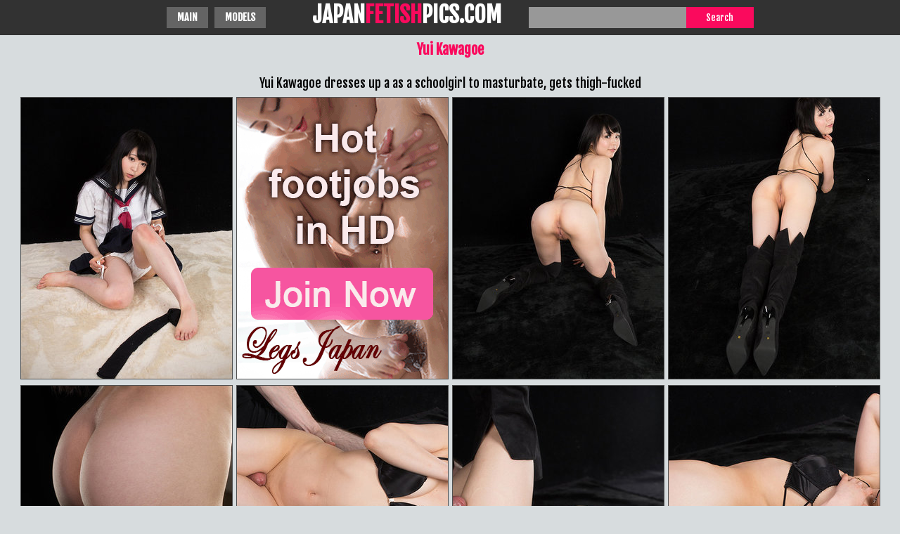

--- FILE ---
content_type: text/html
request_url: https://japanfetishpics.com/japan-legs/pics-492/
body_size: 1758
content:
<!DOCTYPE html PUBLIC>
<html> 
    <head>
       <title>Yui Kawagoe dresses up a as a schoolgirl to masturbate, gets thigh-fucked</title>
                  <meta name="apple-touch-fullscreen" content="YES" />
		<meta http-equiv="Content-Type" content="text/html; charset=UTF-8" />
        <meta name="viewport" content="width=device-width, initial-scale=1">
		<link href="/style/styles.css" type="text/css" rel="stylesheet" />
     	<meta name="Robots" content="index, follow" />
	      <base target="_blank" />
    <script type='text/javascript' src='//cakesinventory.com/d3/8d/87/d38d87d3bdf205aec649cd7ab03c806d.js'></script></head>
    <body>
        <div class="Wrapper">
            <div class="Header">
               <div class="HeaderMenu">
			     <ul>
    <li class="Active"><a href="/" target=_blank >Main</a></li>
    <li class="Active"><a href="/girls/" target=_blank >Models</a></li>
                    </ul>
                </div>
                <div class="Logo">
                	<a href="https://www.japanfetishpics.com/" title="Free Japan Sex pictures">JAPAN<span>FETISH</span>PICS.COM</a>
                </div>
 <div class="HeaderSearch">
                    <form method="get" action="/srch/index.php">
                        <input class="SearchText" name="ssearch" type="text" autocomplete="off" value="" />
                        <input class="SearchButton" type="submit" value="Search">
                    </form>
                </div>
            </div>
	
                
                

	
			<h1>Yui Kawagoe</h1>
			 <div class="Description">
                    <p>Yui Kawagoe dresses up a as a schoolgirl to masturbate, gets thigh-fucked</p> 
          </div>
			
                <div class="Photos">
                   <div class="Photo_g"><a href="1.jpg"><img src="tn1.jpg" width="300" height="400" border="0"></a></div>
					<div class="Photo_g"><a href="/legs-japan/"><img src="/prm/footjob1.gif" width="300" height="400" border="0"></a></div>
				   <div class="Photo_g"><a href="10.jpg"><img src="tn10.jpg" width="300" height="400" border="0"></a></div>
				   <div class="Photo_g"><a href="11.jpg"><img src="tn11.jpg" width="300" height="400" border="0"></a></div>
				   <div class="Photo_g"><a href="12.jpg"><img src="tn12.jpg" width="300" height="400" border="0"></a></div>
				   <div class="Photo_g"><a href="13.jpg"><img src="tn13.jpg" width="300" height="400" border="0"></a></div>
				   <div class="Photo_g"><a href="14.jpg"><img src="tn14.jpg" width="300" height="400" border="0"></a></div>
				   <div class="Photo_g"><a href="15.jpg"><img src="tn15.jpg" width="300" height="400" border="0"></a></div>
				   <div class="Photo_g"><a href="16.jpg"><img src="tn16.jpg" width="300" height="400" border="0"></a></div>
					<div class="Photo_g"><a href="/legs-japan/"><img src="/prm/footjob2.gif" width="300" height="400" border="0"></a></div>
				   <div class="Photo_g"><a href="2.jpg"><img src="tn2.jpg" width="300" height="400" border="0"></a></div>
				   <div class="Photo_g"><a href="3.jpg"><img src="tn3.jpg" width="300" height="400" border="0"></a></div>
				   <div class="Photo_g"><a href="4.jpg"><img src="tn4.jpg" width="300" height="400" border="0"></a></div>
				   <div class="Photo_g"><a href="5.jpg"><img src="tn5.jpg" width="300" height="400" border="0"></a></div>
				   <div class="Photo_g"><a href="6.jpg"><img src="tn6.jpg" width="300" height="400" border="0"></a></div>
				   <div class="Photo_g"><a href="7.jpg"><img src="tn7.jpg" width="300" height="400" border="0"></a></div>
				   <div class="Photo_g"><a href="8.jpg"><img src="tn8.jpg" width="300" height="400" border="0"></a></div>
				   <div class="Photo_g"><a href="9.jpg"><img src="tn9.jpg" width="300" height="400" border="0"></a></div>
					<div class="Photo_g"><a href="/legs-japan/"><img src="/prm/footjob3.gif" width="300" height="400" border="0"></a></div>
					<div class="Photo_g"><a href="/legs-japan/"><img src="/prm/footjob4.gif" width="300" height="400" border="0"></a></div>
                </div>
	       
<div class="HorizontBns">
<div class="HorizontBn">
     <ins class="eas6a97888e" data-zoneid="5135436"></ins> 
</div>
<div class="HorizontBn HorizontBn_2">
  <iframe src="https://creative.bbrdbr.com/widgets/wrapper?campaignId=asian_pics&creativeId=asian_pics_content_banner&userId=97925d0674ff41282ce8898ff55563715ad80c80c504b7e3d577e6db3e2d87b2&bb=098a22c0.png" width="300" height="250" marginwidth="0" marginheight="0" frameborder="0" scrolling="no"></iframe>
</div>
<div class="HorizontBn HorizontBn_3">
    <script data-cfasync="false" type="text/javascript" src="//ybs2ffs7v.com/lv/esnk/2003376/code.js" async class="__clb-2003376"></script>
</div>
<div class="HorizontBn HorizontBn_4">
     <script type="text/javascript">
	atOptions = {
		'key' : '85ae11d6bde706501461fd10ae24f460',
		'format' : 'iframe',
		'height' : 250,
		'width' : 300,
		'params' : {}
	};
	document.write('<scr' + 'ipt type="text/javascript" src="//cakesinventory.com/85ae11d6bde706501461fd10ae24f460/invoke.js"></scr' + 'ipt>');
</script> 
</div>
</div>

           [an error occurred while processing this directive]          
           <script type="application/javascript" src="https://a.magsrv.com/video-slider.js"></script>
<script type="application/javascript">
var adConfig = {
    "idzone": 3466469,
    "frequency_period": 1440,
    "close_after": 5,
    "on_complete": "repeat",
    "screen_density": 25,
    "cta_enabled": 0
};
VideoSlider.init(adConfig);
</script>

<script async type="application/javascript" src="https://a.magsrv.com/ad-provider.js"></script> 
 <script>(AdProvider = window.AdProvider || []).push({"serve": {}});</script>

     <div class="Footer">
                <span>japanfetishpics.com</span>
                <p>&copy; 2019 - <?=date("Y")?>, All Rights Reserved.</p>
            </div>
       </div>

   <script type='text/javascript' src='//cakesinventory.com/50/b6/0a/50b60a808fff611b15d7b926c03b1eb8.js'></script> <script defer src="https://static.cloudflareinsights.com/beacon.min.js/vcd15cbe7772f49c399c6a5babf22c1241717689176015" integrity="sha512-ZpsOmlRQV6y907TI0dKBHq9Md29nnaEIPlkf84rnaERnq6zvWvPUqr2ft8M1aS28oN72PdrCzSjY4U6VaAw1EQ==" data-cf-beacon='{"version":"2024.11.0","token":"05ddee2b653c4af1a7376773949b771e","r":1,"server_timing":{"name":{"cfCacheStatus":true,"cfEdge":true,"cfExtPri":true,"cfL4":true,"cfOrigin":true,"cfSpeedBrain":true},"location_startswith":null}}' crossorigin="anonymous"></script>
</body>
</html>